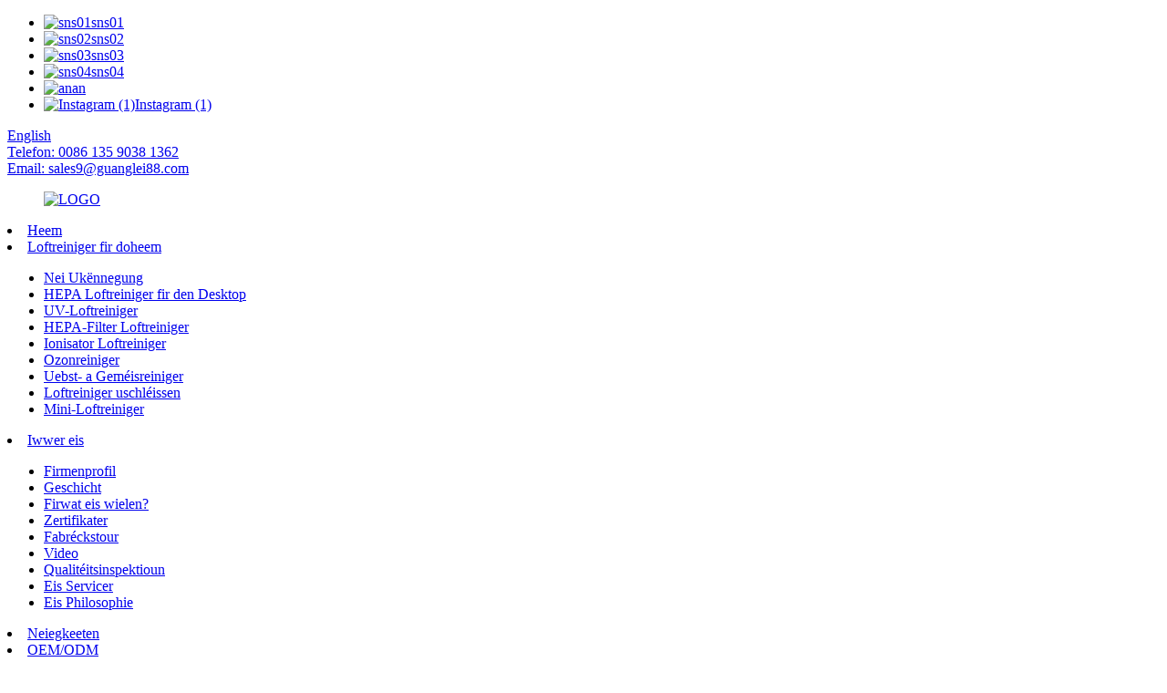

--- FILE ---
content_type: text/html
request_url: https://www.glpurifier88.com/lb/about-us/our-philosophy/
body_size: 11424
content:
<!DOCTYPE html> <html dir="ltr" lang="lb"> <head> <!-- Global site tag (gtag.js) - Google Analytics --> <script async src="https://www.googletagmanager.com/gtag/js?id=UA-130687250-9"></script> <script>
  window.dataLayer = window.dataLayer || [];
  function gtag(){dataLayer.push(arguments);}
  gtag('js', new Date());

  gtag('config', 'UA-130687250-9');
gtag('config', 'AW-667268459');
</script> <!-- Event snippet for 提交潜在客户表单 conversion page --> <script>
  gtag('event', 'conversion', {'send_to': 'AW-667268459/m0MECKWS0cwBEOvqlr4C'});
</script>  <!-- Global site tag (gtag.js) - Google Analytics --> <script async src="https://www.googletagmanager.com/gtag/js?id=G-0VKP4HZ35N"></script> <script>
  window.dataLayer = window.dataLayer || [];
  function gtag(){dataLayer.push(arguments);}
  gtag('js', new Date());

  gtag('config', 'G-0VKP4HZ35N');
</script> <title>Eis Philosophie - Guanglei Environmental Protection Technology Co., Ltd.</title> <meta http-equiv="Content-Type" content="text/html; charset=UTF-8" /> <meta name="viewport" content="width=device-width,initial-scale=1,minimum-scale=1,maximum-scale=1,user-scalable=no"> <link rel="apple-touch-icon-precomposed" href=""> <meta name="format-detection" content="telephone=no"> <meta name="apple-mobile-web-app-capable" content="yes"> <meta name="apple-mobile-web-app-status-bar-style" content="black"> <meta property="og:url" content="https://glpurifier88.com:443/about-us/our-philosophy/"/> <meta property="og:title" content="Our Philosophy"/> <meta property="og:description" content=" 		 Our Philosophy 	 We are willing to work hard and efficiently every day to manufacture the best products, making Guanglei the best brand of air purifier suppliers in China. 				  		● Employees 	 We firmly believe that employees are our most important asset. ● We believe that the family happine..."/> <meta property="og:type" content="product"/> <meta property="og:site_name" content="https://www.glpurifier88.com/"/> <link rel="stylesheet" type="text/css" href="https://fonts.googleapis.com/css?family=Roboto:100,300,400,500,700,900"> <link rel="stylesheet" type="text/css" href="https://cdn.goodao.net/glpurifier88/style/global/animate.min.css" /> <link href="https://cdn.goodao.net/glpurifier88/style/global/style.css?v=1749493516" rel="stylesheet"> <link href="https://cdn.goodao.net/glpurifier88/style/public/public.css" rel="stylesheet">  <link rel="shortcut icon" href="https://cdnus.globalso.com/glpurifier88/e7e1f7052.png" /> <meta name="author" content="pat"/> <meta name="description" itemprop="description" content="Eis Philosophie Mir si bereet all Dag haart an effizient ze schaffen fir déi bescht Produkter ze produzéieren, wat Guanglei zur beschter Mark vu Loftreiniger mécht" />  <link href="//cdn.globalso.com/hide_search.css" rel="stylesheet"/><link href="//www.glpurifier88.com/style/lb.html.css" rel="stylesheet"/><link rel="alternate" hreflang="lb" href="https://www.glpurifier88.com/lb/" /><link rel="canonical" hreflang="lb" href="https://www.glpurifier88.com/lb/" /></head> <body> <div class="container">     	         <!-- head-wrapper start -->         <header class="index_web_head web_head">     <section class="top_bar">       <div class="layout">           <ul class="head_sns">                            <li><a target="_blank" href="https://www.facebook.com/Shenzhen-Guanglei-Electronic-CoLtd-107664078726068"><span class="sns_ico"><img src="https://cdnus.globalso.com/glpurifier88/412f3928.png" alt="sns01"></span><span class="sns_name">sns01</span></a></li>                             <li><a target="_blank" href="https://twitter.com/GuangleiCo"><span class="sns_ico"><img src="https://cdnus.globalso.com/glpurifier88/7189078c.png" alt="sns02"></span><span class="sns_name">sns02</span></a></li>                             <li><a target="_blank" href="https://ar.pinterest.com/ShenzhenGuanglei/"><span class="sns_ico"><img src="https://cdnus.globalso.com/glpurifier88/a3f91cf3.png" alt="sns03"></span><span class="sns_name">sns03</span></a></li>                             <li><a target="_blank" href="https://www.youtube.com/channel/UChpE4RGzgKJS6lrpAkk7agA"><span class="sns_ico"><img src="https://cdnus.globalso.com/glpurifier88/400f8e40.png" alt="sns04"></span><span class="sns_name">sns04</span></a></li>                             <li><a target="_blank" href="https://www.instagram.com/guanglei1995/"><span class="sns_ico"><img src="https://cdnus.globalso.com/glpurifier88/in.png" alt="an"></span><span class="sns_name">an</span></a></li>                             <li><a target="_blank" href="https://www.instagram.com/shenzhenguanglei/"><span class="sns_ico"><img src="https://cdnus.globalso.com/glpurifier88/instagram-1.png" alt="Instagram (1)"></span><span class="sns_name">Instagram (1)</span></a></li>                           </ul>                      <div class="change-language ensemble">   <div class="change-language-info">     <div class="change-language-title medium-title">        <div class="language-flag language-flag-en"><a href="https://www.glpurifier88.com/"><b class="country-flag"></b><span>English</span> </a></div>        <b class="language-icon"></b>      </div> 	<div class="change-language-cont sub-content">         <div class="empty"></div>     </div>   </div> </div> <!--theme-->                     <div class="head_phone"><a href="tel:0086 135 9038 1362">Telefon: 0086 135 9038 1362</a></div>          <div class="head_phone"><a href="mailto:sales9@guanglei88.com">Email: sales9@guanglei88.com</a></div>                </div>     </section>       <div class="nav_wrap">       	<figure class="logo"><a href="/lb/"><img src="https://cdnus.globalso.com/glpurifier88/LOGO.png" alt="LOGO"></a></figure>         <div class="head_right">         <nav class="head_nav">         <li class="menu-item menu-item-type-custom menu-item-object-custom menu-item-293"><a href="/lb/">Heem</a></li> <li class="menu-item menu-item-type-taxonomy menu-item-object-category menu-item-147108"><a href="/lb/home-air-purifier-products/">Loftreiniger fir doheem</a> <ul class="sub-menu"> 	<li class="menu-item menu-item-type-taxonomy menu-item-object-category menu-item-146555"><a href="/lb/new-arrival/">Nei Ukënnegung</a></li> 	<li class="menu-item menu-item-type-taxonomy menu-item-object-category menu-item-146554"><a href="/lb/desktop-hepa-air-purifier-products/">HEPA Loftreiniger fir den Desktop</a></li> 	<li class="menu-item menu-item-type-taxonomy menu-item-object-category menu-item-146553"><a href="/lb/uv-air-purifier-products/">UV-Loftreiniger</a></li> 	<li class="menu-item menu-item-type-taxonomy menu-item-object-category menu-item-146552"><a href="/lb/hepa-filter-air-purifier-products/">HEPA-Filter Loftreiniger</a></li> 	<li class="menu-item menu-item-type-taxonomy menu-item-object-category menu-item-146551"><a href="/lb/ionizer-air-purifier-products/">Ionisator Loftreiniger</a></li> 	<li class="menu-item menu-item-type-taxonomy menu-item-object-category menu-item-146548"><a href="/lb/ozone-purifier-products/">Ozonreiniger</a></li> 	<li class="menu-item menu-item-type-taxonomy menu-item-object-category menu-item-146547"><a href="/lb/fruit-and-vegetable-purifier-products/">Uebst- a Geméisreiniger</a></li> 	<li class="menu-item menu-item-type-taxonomy menu-item-object-category menu-item-146549"><a href="/lb/plug-in-air-purifier/">Loftreiniger uschléissen</a></li> 	<li class="menu-item menu-item-type-taxonomy menu-item-object-category menu-item-146546"><a href="/lb/mini-air-purifier-products/">Mini-Loftreiniger</a></li> </ul> </li> <li class="menu-item menu-item-type-custom menu-item-object-custom current-menu-ancestor current-menu-parent menu-item-43646"><a href="/lb/about-us/company-profile/">Iwwer eis</a> <ul class="sub-menu"> 	<li class="menu-item menu-item-type-post_type menu-item-object-page menu-item-43496"><a href="/lb/about-us/company-profile/">Firmenprofil</a></li> 	<li class="menu-item menu-item-type-post_type menu-item-object-page menu-item-43526"><a href="/lb/about-us/history/">Geschicht</a></li> 	<li class="menu-item menu-item-type-post_type menu-item-object-page menu-item-43528"><a href="/lb/about-us/advantages/">Firwat eis wielen?</a></li> 	<li class="menu-item menu-item-type-post_type menu-item-object-page menu-item-1303"><a href="/lb/about-us/certificates/">Zertifikater</a></li> 	<li class="menu-item menu-item-type-post_type menu-item-object-page menu-item-43643"><a href="/lb/about-us/photos/">Fabréckstour</a></li> 	<li class="menu-item menu-item-type-post_type menu-item-object-page menu-item-142049"><a href="/lb/video/">Video</a></li> 	<li class="menu-item menu-item-type-post_type menu-item-object-page menu-item-144757"><a href="/lb/quality-inspection/">Qualitéitsinspektioun</a></li> 	<li class="menu-item menu-item-type-post_type menu-item-object-page menu-item-146715"><a href="/lb/about-us/customer-service/">Eis Servicer</a></li> 	<li class="menu-item menu-item-type-post_type menu-item-object-page nav-current page_item page-item-146717 current_page_item menu-item-146718 current-menu-item current_page_item"><a href="/lb/about-us/our-philosophy/">Eis Philosophie</a></li> </ul> </li> <li class="menu-item menu-item-type-custom menu-item-object-custom menu-item-362"><a href="/lb/news/">Neiegkeeten</a></li> <li class="menu-item menu-item-type-custom menu-item-object-custom menu-item-43656"><a href="/lb/oemodm-services/">OEM/ODM</a> <ul class="sub-menu"> 	<li class="menu-item menu-item-type-post_type menu-item-object-page menu-item-43563"><a href="/lb/oemodm-services/">OEM/ODM Servicer</a></li> </ul> </li> <li class="menu-item menu-item-type-post_type menu-item-object-page menu-item-43569"><a href="/lb/faqs/">FAQ</a></li> <li class="menu-item menu-item-type-post_type menu-item-object-page menu-item-146735"><a href="/lb/join-us/">Maacht mat</a></li> <li class="menu-item menu-item-type-post_type menu-item-object-page menu-item-353"><a href="/lb/contact-us/">Kontaktéiert eis</a></li>         </nav>                   </div>         <div class="head_search_right">             <b id="btn-search" class="btn--search"></b>                   <a href="/lb/about-us/" target="_blank" alt="Shenzhen Guanglei Electronic Co., Ltd." rel="nofollow"/> <img style="width:130px;" src="https://cdn.goodao.net/glpurifier88/newsjka.png" border="0" hidefocus="true"/></a>         </div>         <div class="line_height"></div>                </div>              </header>         <!--// head-wrapper end -->    	 <div class="slider_banner">       <div class="swiper-wrapper">         <div class="swiper-slide"> <img src="https://cdnus.globalso.com/glpurifier88/BANNER.jpg" alt="BANNER"></div>               </div>     </div>	          <nav class="path_bar">           <ul class="path_nav">              <li> <a itemprop="breadcrumb" href="/lb/">Heem</a></li><li> <a itemprop="breadcrumb" href="/lb/about-us/">Iwwer eis</a> </li><li> <a href="#">Eis Philosophie</a></li>           </ul>        </nav> <section class="index-layout"> 	      <section class="layout">        <div class="main-tit-bar">          <h1 class="title">Eis Philosophie</h1>       </div>         <article class="entry blog-article"> <div class="fl-builder-content fl-builder-content-146717 fl-builder-content-primary fl-builder-global-templates-locked" data-post-id="146717"><div class="fl-row fl-row-full-width fl-row-bg-none fl-node-632e9f3ee3ed0" data-node="632e9f3ee3ed0"> 	<div class="fl-row-content-wrap"> 				<div class="fl-row-content fl-row-full-width fl-node-content"> 		 <div class="fl-col-group fl-node-632e9f3ee4ab0" data-node="632e9f3ee4ab0"> 			<div class="fl-col fl-node-632e9f3ee4c51" data-node="632e9f3ee4c51" style="width: 100%;"> 	<div class="fl-col-content fl-node-content"> 	<div class="fl-module fl-module-separator fl-node-632e9f7cf1317" data-node="632e9f7cf1317" data-animation-delay="0.0"> 	<div class="fl-module-content fl-node-content"> 		<div class="fl-separator"></div>	</div> </div><div class="fl-module fl-module-heading fl-node-632e9f3ee3d8d" data-node="632e9f3ee3d8d" data-animation-delay="0.0"> 	<div class="fl-module-content fl-node-content"> 		<h3 class="fl-heading"> 		<span class="fl-heading-text">Eis Philosophie</span> 	</h3>	</div> </div><div class="fl-module fl-module-rich-text fl-node-632e9f749bb02" data-node="632e9f749bb02" data-animation-delay="0.0"> 	<div class="fl-module-content fl-node-content"> 		<div class="fl-rich-text"> 	<p style="text-align: center;">Mir si bereet all Dag haart an effizient ze schaffen fir déi bescht Produkter ze produzéieren, wat Guanglei zur beschter Mark vu Loftreiniger-Liwweranten a China mécht.</p> </div>	</div> </div>	</div> </div>	</div> 		</div> 	</div> </div><div class="fl-row fl-row-full-width fl-row-bg-none fl-node-632ea063c7a1c" data-node="632ea063c7a1c"> 	<div class="fl-row-content-wrap"> 				<div class="fl-row-content fl-row-full-width fl-node-content"> 		 <div class="fl-col-group fl-node-632ea063c9239" data-node="632ea063c9239"> 			<div class="fl-col fl-node-632ea063c93fb fl-col-small" data-node="632ea063c93fb" style="width: 50%;"> 	<div class="fl-col-content fl-node-content"> 	<div class="fl-module fl-module-photo fl-node-632e9fdd4c50a" data-node="632e9fdd4c50a" data-animation-delay="0.0"> 	<div class="fl-module-content fl-node-content"> 		<div class="fl-photo fl-photo-align-center" itemscope itemtype="http://schema.org/ImageObject"> 	<div class="fl-photo-content fl-photo-img-jpg"> 				<img class="fl-photo-img wp-image-146722 size-full" src="https://www.glpurifier88.com/uploads/Employees.jpg" alt="Mataarbechter" itemprop="image"  /> 		     			</div> 	</div>	</div> </div>	</div> </div>			<div class="fl-col fl-node-632ea063c9443 fl-col-small" data-node="632ea063c9443" style="width: 50%;"> 	<div class="fl-col-content fl-node-content"> 	<div class="fl-module fl-module-heading fl-node-632e9ff4d99a2" data-node="632e9ff4d99a2" data-animation-delay="0.0"> 	<div class="fl-module-content fl-node-content"> 		<h3 class="fl-heading"> 		<span class="fl-heading-text">● Mataarbechter</span> 	</h3>	</div> </div><div class="fl-module fl-module-separator fl-node-632ea017c3f6d" data-node="632ea017c3f6d" data-animation-delay="0.0"> 	<div class="fl-module-content fl-node-content"> 		<div class="fl-separator"></div>	</div> </div><div class="fl-module fl-module-rich-text fl-node-632ea0298346b" data-node="632ea0298346b" data-animation-delay="0.0"> 	<div class="fl-module-content fl-node-content"> 		<div class="fl-rich-text"> 	<p>Mir gleewen fest drun, datt d'Mataarbechter eist wichtegst Kapital sinn.<br />● Mir gleewen, datt d'Familljegléck vun de Mataarbechter d'Aarbechtseffizienz effektiv verbessert.<br />● Mir gleewen, datt d'Mataarbechter positivt Feedback iwwer fair Beförderungs- a Bezuelungsmechanismen kréien.<br />● Mir gleewen, datt Guanglei direkt mat der Aarbechtsleistung zesummenhänke soll, an all Methode solle souwäit wéi méiglech agesat ginn, wéi Ureizer, Gewënndeelung, etc.<br />● Mir erwaarden, datt d'Mataarbechter éierlech schaffen a Belounungen dofir kréien.<br />● Mir hoffen, datt all Mataarbechter vu Guanglei d'Iddi vun enger laangfristeger Beschäftegung an der Firma hunn.</p> </div>	</div> </div>	</div> </div>	</div> 		</div> 	</div> </div><div class="fl-row fl-row-full-width fl-row-bg-none fl-node-632ea0799b1f1" data-node="632ea0799b1f1"> 	<div class="fl-row-content-wrap"> 				<div class="fl-row-content fl-row-full-width fl-node-content"> 		 <div class="fl-col-group fl-node-632ea0799b5b2" data-node="632ea0799b5b2"> 			<div class="fl-col fl-node-632ea0799b5f4 fl-col-small" data-node="632ea0799b5f4" style="width: 50%;"> 	<div class="fl-col-content fl-node-content"> 	<div class="fl-module fl-module-heading fl-node-632ea0799b6ae" data-node="632ea0799b6ae" data-animation-delay="0.0"> 	<div class="fl-module-content fl-node-content"> 		<h3 class="fl-heading"> 		<span class="fl-heading-text">● Clienten</span> 	</h3>	</div> </div><div class="fl-module fl-module-separator fl-node-632ea0799b6ec" data-node="632ea0799b6ec" data-animation-delay="0.0"> 	<div class="fl-module-content fl-node-content"> 		<div class="fl-separator"></div>	</div> </div><div class="fl-module fl-module-rich-text fl-node-632ea0799b712" data-node="632ea0799b712" data-animation-delay="0.0"> 	<div class="fl-module-content fl-node-content"> 		<div class="fl-rich-text"> 	<p>● D'Ufuerderunge vun de Clienten un eis Produkter a Servicer sinn eis éischt Ufro.<br />● Mir wäerten eis zu 100% beméien, fir d'Qualitéit an de Service vun eise Clienten zefridden ze stellen.<br />● Soubal mir eise Clienten e Versprieche gemaach hunn, wäerte mir all Effort maachen, fir dës Verpflichtung ze erfëllen.</p> </div>	</div> </div>	</div> </div>			<div class="fl-col fl-node-632ea0799b671 fl-col-small" data-node="632ea0799b671" style="width: 50%;"> 	<div class="fl-col-content fl-node-content"> 	<div class="fl-module fl-module-photo fl-node-632ea0799b632" data-node="632ea0799b632" data-animation-delay="0.0"> 	<div class="fl-module-content fl-node-content"> 		<div class="fl-photo fl-photo-align-center" itemscope itemtype="http://schema.org/ImageObject"> 	<div class="fl-photo-content fl-photo-img-jpg"> 				<img class="fl-photo-img wp-image-146721" src="https://www.glpurifier88.com/uploads/Customers.jpg" alt="Clienten" itemprop="image"  /> 		     			</div> 	</div>	</div> </div>	</div> </div>	</div> 		</div> 	</div> </div><div class="fl-row fl-row-full-width fl-row-bg-none fl-node-632ea13ae6adb" data-node="632ea13ae6adb"> 	<div class="fl-row-content-wrap"> 				<div class="fl-row-content fl-row-full-width fl-node-content"> 		 <div class="fl-col-group fl-node-632ea13ae6f0b" data-node="632ea13ae6f0b"> 			<div class="fl-col fl-node-632ea13ae6f50 fl-col-small" data-node="632ea13ae6f50" style="width: 50%;"> 	<div class="fl-col-content fl-node-content"> 	<div class="fl-module fl-module-photo fl-node-632ea13ae6f8f" data-node="632ea13ae6f8f" data-animation-delay="0.0"> 	<div class="fl-module-content fl-node-content"> 		<div class="fl-photo fl-photo-align-center" itemscope itemtype="http://schema.org/ImageObject"> 	<div class="fl-photo-content fl-photo-img-jpg"> 				<img class="fl-photo-img wp-image-146727" src="https://www.glpurifier88.com/uploads/Suppliers.jpg" alt="Fournisseuren" itemprop="image"  /> 		     			</div> 	</div>	</div> </div>	</div> </div>			<div class="fl-col fl-node-632ea13ae6fce fl-col-small" data-node="632ea13ae6fce" style="width: 50%;"> 	<div class="fl-col-content fl-node-content"> 	<div class="fl-module fl-module-heading fl-node-632ea13ae700d" data-node="632ea13ae700d" data-animation-delay="0.0"> 	<div class="fl-module-content fl-node-content"> 		<h3 class="fl-heading"> 		<span class="fl-heading-text">● Fournisseuren</span> 	</h3>	</div> </div><div class="fl-module fl-module-separator fl-node-632ea13ae704c" data-node="632ea13ae704c" data-animation-delay="0.0"> 	<div class="fl-module-content fl-node-content"> 		<div class="fl-separator"></div>	</div> </div><div class="fl-module fl-module-rich-text fl-node-632ea13ae708b" data-node="632ea13ae708b" data-animation-delay="0.0"> 	<div class="fl-module-content fl-node-content"> 		<div class="fl-rich-text"> 	<p>● Mir kënnen kee Gewënn maachen, wann eis keen déi gutt Materialien liwwert, déi mir brauchen.<br />● Mir fuerderen d'Liwweranten op, um Maart kompetitiv ze sinn a punkto Qualitéit, Präisser, Liwwerung a Beschaffungsvolumen.<br />● Mir hunn zënter méi wéi 3 Joer eng kooperativ Relatioun mat alle Fournisseuren oprechterhalen.</p> </div>	</div> </div>	</div> </div>	</div> 		</div> 	</div> </div><div class="fl-row fl-row-full-width fl-row-bg-none fl-node-632ea1c8acf58" data-node="632ea1c8acf58"> 	<div class="fl-row-content-wrap"> 				<div class="fl-row-content fl-row-full-width fl-node-content"> 		 <div class="fl-col-group fl-node-632ea1c8ad3e5" data-node="632ea1c8ad3e5"> 			<div class="fl-col fl-node-632ea1c8ad427 fl-col-small" data-node="632ea1c8ad427" style="width: 50%;"> 	<div class="fl-col-content fl-node-content"> 	<div class="fl-module fl-module-heading fl-node-632ea1c8ad43a" data-node="632ea1c8ad43a" data-animation-delay="0.0"> 	<div class="fl-module-content fl-node-content"> 		<h3 class="fl-heading"> 		<span class="fl-heading-text">● Aktionären</span> 	</h3>	</div> </div><div class="fl-module fl-module-separator fl-node-632ea1c8ad478" data-node="632ea1c8ad478" data-animation-delay="0.0"> 	<div class="fl-module-content fl-node-content"> 		<div class="fl-separator"></div>	</div> </div><div class="fl-module fl-module-rich-text fl-node-632ea1c8ad4b6" data-node="632ea1c8ad4b6" data-animation-delay="0.0"> 	<div class="fl-module-content fl-node-content"> 		<div class="fl-rich-text"> 	<p>● Mir hoffen, datt eis Aktionäre beträchtlech Akommes generéiere kënnen an de Wäert vun hirer Investitioun erhéijen.<br />● Mir gleewen, datt eis Aktionäre stolz op eise soziale Wäert kënne sinn.</p> </div>	</div> </div>	</div> </div>			<div class="fl-col fl-node-632ea1c8ad4f3 fl-col-small" data-node="632ea1c8ad4f3" style="width: 50%;"> 	<div class="fl-col-content fl-node-content"> 	<div class="fl-module fl-module-photo fl-node-632ea1c8ad531" data-node="632ea1c8ad531" data-animation-delay="0.0"> 	<div class="fl-module-content fl-node-content"> 		<div class="fl-photo fl-photo-align-center" itemscope itemtype="http://schema.org/ImageObject"> 	<div class="fl-photo-content fl-photo-img-jpg"> 				<img class="fl-photo-img wp-image-146726" src="https://www.glpurifier88.com/uploads/Shareholders.jpg" alt="Aktionären" itemprop="image"  /> 		     			</div> 	</div>	</div> </div>	</div> </div>	</div> 		</div> 	</div> </div><div class="fl-row fl-row-full-width fl-row-bg-none fl-node-632ea1c1d2f5c" data-node="632ea1c1d2f5c"> 	<div class="fl-row-content-wrap"> 				<div class="fl-row-content fl-row-full-width fl-node-content"> 		 <div class="fl-col-group fl-node-632ea1c1d33c5" data-node="632ea1c1d33c5"> 			<div class="fl-col fl-node-632ea1c1d340a fl-col-small" data-node="632ea1c1d340a" style="width: 50%;"> 	<div class="fl-col-content fl-node-content"> 	<div class="fl-module fl-module-photo fl-node-632ea1c1d344c" data-node="632ea1c1d344c" data-animation-delay="0.0"> 	<div class="fl-module-content fl-node-content"> 		<div class="fl-photo fl-photo-align-center" itemscope itemtype="http://schema.org/ImageObject"> 	<div class="fl-photo-content fl-photo-img-jpg"> 				<img class="fl-photo-img wp-image-146723" src="https://www.glpurifier88.com/uploads/Organization.jpg" alt="Organisatioun" itemprop="image"  /> 		     			</div> 	</div>	</div> </div>	</div> </div>			<div class="fl-col fl-node-632ea1c1d3490 fl-col-small" data-node="632ea1c1d3490" style="width: 50%;"> 	<div class="fl-col-content fl-node-content"> 	<div class="fl-module fl-module-heading fl-node-632ea1c1d34d0" data-node="632ea1c1d34d0" data-animation-delay="0.0"> 	<div class="fl-module-content fl-node-content"> 		<h3 class="fl-heading"> 		<span class="fl-heading-text">● Organisatioun</span> 	</h3>	</div> </div><div class="fl-module fl-module-separator fl-node-632ea1c1d350f" data-node="632ea1c1d350f" data-animation-delay="0.0"> 	<div class="fl-module-content fl-node-content"> 		<div class="fl-separator"></div>	</div> </div><div class="fl-module fl-module-rich-text fl-node-632ea1c1d354d" data-node="632ea1c1d354d" data-animation-delay="0.0"> 	<div class="fl-module-content fl-node-content"> 		<div class="fl-rich-text"> 	<p>● Mir gleewen, datt all Mataarbechter, deen d'Geschäft zoustänneg ass, fir d'Leeschtung an enger Departementsstruktur verantwortlech ass.<br />● All Mataarbechter kréien gewësse Befugnisser, fir hir Verantwortung am Kader vun eise Firmenziler an Objektiver ze erfëllen.<br />● Mir wäerten keng redundant Firmenprozedure schafen. A verschiddene Fäll léise mir de Problem effektiv mat manner Prozeduren.</p> </div>	</div> </div>	</div> </div>	</div> 		</div> 	</div> </div><div class="fl-row fl-row-full-width fl-row-bg-none fl-node-632ea1d18e4ac" data-node="632ea1d18e4ac"> 	<div class="fl-row-content-wrap"> 				<div class="fl-row-content fl-row-full-width fl-node-content"> 		 <div class="fl-col-group fl-node-632ea1d18ea97" data-node="632ea1d18ea97"> 			<div class="fl-col fl-node-632ea1d18eae6 fl-col-small" data-node="632ea1d18eae6" style="width: 50%;"> 	<div class="fl-col-content fl-node-content"> 	<div class="fl-module fl-module-heading fl-node-632ea1d18eb25" data-node="632ea1d18eb25" data-animation-delay="0.0"> 	<div class="fl-module-content fl-node-content"> 		<h3 class="fl-heading"> 		<span class="fl-heading-text">● Kommunikatioun</span> 	</h3>	</div> </div><div class="fl-module fl-module-separator fl-node-632ea1d18eb64" data-node="632ea1d18eb64" data-animation-delay="0.0"> 	<div class="fl-module-content fl-node-content"> 		<div class="fl-separator"></div>	</div> </div><div class="fl-module fl-module-rich-text fl-node-632ea1d18eba2" data-node="632ea1d18eba2" data-animation-delay="0.0"> 	<div class="fl-module-content fl-node-content"> 		<div class="fl-rich-text"> 	<p>● Mir halen enk Kommunikatioun mat eise Clienten, Mataarbechter, Aktionären a Fournisseuren iwwer all méiglech Kanäl.</p> <p>D'Zil vu Guanglei ass et, de Leit weltwäit ze hëllefen, e méi gesond a méi glécklecht Liewen ze féieren. Wärend der COVID-19-Period hu mir eis Produktiounskapazitéit erweidert, fir méi Sterilisatiounsmaschinnen a méi Länner ze liwweren, fir hinnen ze hëllefen. Am Moment exportéiere mir an iwwer 130 Länner, eng kumulativ Produktioun vun 11 Millioune Produkter a bedéngen iwwer 30 Millioune Stéit. Eis Betriber kruten dacks Auszeechnungen fir hir Efforte fir sozial Verantwortung vun Entreprisen. Guanglei gouf 2020 als "wäertvolle Fournisseur" unerkannt.</p> </div>	</div> </div>	</div> </div>			<div class="fl-col fl-node-632ea1d18ebdf fl-col-small" data-node="632ea1d18ebdf" style="width: 50%;"> 	<div class="fl-col-content fl-node-content"> 	<div class="fl-module fl-module-photo fl-node-632ea1d18ebfb" data-node="632ea1d18ebfb" data-animation-delay="0.0"> 	<div class="fl-module-content fl-node-content"> 		<div class="fl-photo fl-photo-align-center" itemscope itemtype="http://schema.org/ImageObject"> 	<div class="fl-photo-content fl-photo-img-jpg"> 				<img class="fl-photo-img wp-image-146720" src="https://www.glpurifier88.com/uploads/Communication.jpg" alt="Kommunikatioun" itemprop="image"  /> 		     			</div> 	</div>	</div> </div>	</div> </div>	</div> 		</div> 	</div> </div><div class="fl-row fl-row-full-width fl-row-bg-none fl-node-632ea1bb1cdec" data-node="632ea1bb1cdec"> 	<div class="fl-row-content-wrap"> 				<div class="fl-row-content fl-row-full-width fl-node-content"> 		 <div class="fl-col-group fl-node-632ea1bb1d209" data-node="632ea1bb1d209"> 			<div class="fl-col fl-node-632ea1bb1d24c fl-col-small" data-node="632ea1bb1d24c" style="width: 50%;"> 	<div class="fl-col-content fl-node-content"> 	<div class="fl-module fl-module-photo fl-node-632ea1bb1d28a" data-node="632ea1bb1d28a" data-animation-delay="0.0"> 	<div class="fl-module-content fl-node-content"> 		<div class="fl-photo fl-photo-align-center" itemscope itemtype="http://schema.org/ImageObject"> 	<div class="fl-photo-content fl-photo-img-jpg"> 				<img class="fl-photo-img wp-image-146724" src="https://www.glpurifier88.com/uploads/OUR-MISSION.jpg" alt="EIS MISSIOUN" itemprop="image"  /> 		     			</div> 	</div>	</div> </div>	</div> </div>			<div class="fl-col fl-node-632ea1bb1d2c8 fl-col-small" data-node="632ea1bb1d2c8" style="width: 50%;"> 	<div class="fl-col-content fl-node-content"> 	<div class="fl-module fl-module-heading fl-node-632ea1bb1d305" data-node="632ea1bb1d305" data-animation-delay="0.0"> 	<div class="fl-module-content fl-node-content"> 		<h3 class="fl-heading"> 		<span class="fl-heading-text">● EIS Missioun</span> 	</h3>	</div> </div><div class="fl-module fl-module-separator fl-node-632ea1bb1d343" data-node="632ea1bb1d343" data-animation-delay="0.0"> 	<div class="fl-module-content fl-node-content"> 		<div class="fl-separator"></div>	</div> </div><div class="fl-module fl-module-rich-text fl-node-632ea1bb1d380" data-node="632ea1bb1d380" data-animation-delay="0.0"> 	<div class="fl-module-content fl-node-content"> 		<div class="fl-rich-text"> 	<p>D'Missioun vu Guanglei ass et, propper Loft mat jidderengem op der ganzer Welt ze deelen. Eis Produkter ginn iwwer eist Netzwierk vu Clienten, Händler an Distributeuren op d'ganz Welt exportéiert.</p> <p>D'Missioun vu Guanglei ass et, Loftreinigungsprodukter an technologesch Innovatiounen anzesetzen, fir der Ëffentlechkeet ze hëllefen, e wierklech gesonde Liewensstil ze schafen.</p> </div>	</div> </div>	</div> </div>	</div> 		</div> 	</div> </div></div>  <div class="clear"></div>       </article>  		 <hr>          <div class="addthis_sharing_toolbox"></div><script type="text/javascript" src="//s7.addthis.com/js/300/addthis_widget.js#pubid=ra-542380e974172b9d" async="async"></script><div class="clear"></div>     </section> </section>     	    <!-- web_footer start --> <footer class="web_footer">     <div class="layout">     	<div class="foot_items">         	<div class="foot_item foot_contact">             	<h2 class="title">Kontaktéiert eis</h2>                 <ul>                 <li class="foot_add01">Shenzhen Guanglei Electronic Co., Ltd.<br>(Büro) 33/F, Gebai 11, Industriepark Tiananyungu, Bantian Strooss, Distrikt Longgang, Stad Shenzhen, Provënz Guangdong, China.</li>                <li class="foot_add02">Dongguan Guanglei Ëmweltschutztechnologie Co., Ltd.<br>(Fabrik)1st Building, No.15 Dalingbian Road, Shahu Tangxia, Dongguan City, Guangdong Province, China.</li>                <li class="foot_tel">0086 135 9038 1362</li>                <li class="foot_tel"><a href="https://api.whatsapp.com/send?phone=13590381362">0086 13590381362</a></li>                <li class="foot_skype">sales9@guanglei88.com</li>                <li class="foot_skype">0086 755 29968289</li>                <li class="foot_email"><a href="javascript:" class="add_email12">sales9@guanglei88.com</a><span class="foot_button"><img src="https://www.glpurifier88.com/style/global/img/ico01.png"></span></li>            	</ul>             </div>             <div class="foot_item foot_list foot_list01">             	<h2 class="title">Produkter</h2>                 <ul>                 <li class="menu-item menu-item-type-taxonomy menu-item-object-category menu-item-146556"><a href="/lb/new-arrival/">Nei Ukënnegung</a></li> <li class="menu-item menu-item-type-taxonomy menu-item-object-category menu-item-146557"><a href="/lb/desktop-hepa-air-purifier-products/">HEPA Loftreiniger fir den Desktop</a></li> <li class="menu-item menu-item-type-taxonomy menu-item-object-category menu-item-146558"><a href="/lb/uv-air-purifier-products/">UV-Loftreiniger</a></li> <li class="menu-item menu-item-type-taxonomy menu-item-object-category menu-item-146559"><a href="/lb/hepa-filter-air-purifier-products/">HEPA-Filter Loftreiniger</a></li> <li class="menu-item menu-item-type-taxonomy menu-item-object-category menu-item-146560"><a href="/lb/ionizer-air-purifier-products/">Ionisator Loftreiniger</a></li> <li class="menu-item menu-item-type-taxonomy menu-item-object-category menu-item-146561"><a href="/lb/home-air-purifier-products/">Loftreiniger fir doheem</a></li> <li class="menu-item menu-item-type-taxonomy menu-item-object-category menu-item-146562"><a href="/lb/ozone-purifier-products/">Ozonreiniger</a></li> <li class="menu-item menu-item-type-taxonomy menu-item-object-category menu-item-146563"><a href="/lb/fruit-and-vegetable-purifier-products/">Uebst- a Geméisreiniger</a></li> <li class="menu-item menu-item-type-taxonomy menu-item-object-category menu-item-146564"><a href="/lb/plug-in-air-purifier/">Loftreiniger uschléissen</a></li> <li class="menu-item menu-item-type-taxonomy menu-item-object-category menu-item-146565"><a href="/lb/mini-air-purifier-products/">Mini-Loftreiniger</a></li>             	</ul>             </div>             <div class="foot_item foot_list foot_list02">             	<h2 class="title">Iwwer eis</h2>                 <ul>                 <li class="menu-item menu-item-type-post_type menu-item-object-page menu-item-144836"><a href="/lb/about-us/company-profile/">Firmenprofil</a></li> <li class="menu-item menu-item-type-post_type menu-item-object-page menu-item-144837"><a href="/lb/about-us/history/">Geschicht</a></li> <li class="menu-item menu-item-type-post_type menu-item-object-page menu-item-144834"><a href="/lb/about-us/advantages/">Firwat eis wielen?</a></li> <li class="menu-item menu-item-type-post_type menu-item-object-page menu-item-144835"><a href="/lb/about-us/certificates/">Zertifikater</a></li> <li class="menu-item menu-item-type-post_type menu-item-object-page menu-item-144841"><a href="/lb/about-us/photos/">Fabréckstour</a></li> <li class="menu-item menu-item-type-post_type menu-item-object-page menu-item-144843"><a href="/lb/video/">Video</a></li> <li class="menu-item menu-item-type-post_type menu-item-object-page menu-item-144842"><a href="/lb/quality-inspection/">Qualitéitsinspektioun</a></li>             	</ul>                             </div>             <div class="foot_item foot_list foot_list03">             	                 <h2 class="title">Follegt eis</h2>                 <ul class="foot_sns">                                     <li><a href="https://www.facebook.com/Shenzhen-Guanglei-Electronic-CoLtd-107664078726068"><img src="https://cdnus.globalso.com/glpurifier88/412f3928.png" alt=""/></a></li>                                         <li><a href="https://twitter.com/GuangleiCo"><img src="https://cdnus.globalso.com/glpurifier88/7189078c.png" alt=""/></a></li>                                         <li><a href="https://ar.pinterest.com/ShenzhenGuanglei/"><img src="https://cdnus.globalso.com/glpurifier88/a3f91cf3.png" alt=""/></a></li>                                         <li><a href="https://www.youtube.com/channel/UChpE4RGzgKJS6lrpAkk7agA"><img src="https://cdnus.globalso.com/glpurifier88/400f8e40.png" alt=""/></a></li>                                         <li><a href="https://www.instagram.com/guanglei1995/"><img src="https://cdnus.globalso.com/glpurifier88/in.png" alt=""/></a></li>                                         <li><a href="https://www.instagram.com/shenzhenguanglei/"><img src="https://cdnus.globalso.com/glpurifier88/instagram-1.png" alt=""/></a></li>                                 	</ul> <br/><a href='/lb/best-home-air-purifier-uk/' title='Best Home Air Purifier Uk'>Beschte Loftreiniger fir doheem am Vereenegte Kinnekräich</a>,  <a href='/lb/air-cleaner-home-air-purifier/' title='Air Cleaner Home Air Purifier'>Loftreiniger Loftreiniger fir doheem</a>,  <a href='/lb/uv-home-air-purifier/' title='Uv Home Air Purifier'>UV Loftreiniger fir doheem</a>,  <a href='/lb/naturally-neutralizes-home-air-purifier/' title='Naturally Neutralizes Home Air Purifier'>Neutraliséiert natierlech den Heemloftreiniger</a>,  <a href='/lb/ozone-air-purifier-home-depot/' title='Ozone Air Purifier Home Depot'>Ozon Loftreiniger Home Depot</a>,  <a href='/lb/ozone-generator-for-water/' title='Ozone Generator For Water'>Ozongenerator fir Waasser</a>, <a href="/lb/products/">All Produkter</a>             </div>         </div>     </div>   </footer>   <ul class="right_nav">     <li>          <div class="iconBox oln_ser">               <img src='/uploads/tel.png'>             <h4>Telefon</h4>          </div>          <div class="hideBox">             <div class="hb">                <h5>Tel.</h5>                <div class="fonttalk">                     <p><a href="tel:0086 135 9038 1362">0086 135 9038 1362</a></p>                </div>                <div class="fonttalk">                                     </div>             </div>          </div>       </li>     <li>          <div class="iconBox oln_ser">               <img src='/uploads/email.png'>             <h4>E-Mail</h4>          </div>          <div class="hideBox">             <div class="hb">                <h5>E-Mail</h5>                <div class="fonttalk">                     <p><a href="mailto:sales9@guanglei88.com">sales9@guanglei88.com</a></p>                </div>                <div class="fonttalk">                                     </div>             </div>          </div>       </li>     <li>          <div class="iconBox">             <img src='/uploads/whatsapp.png'>             <h4>WhatsApp</h4>          </div>          <div class="hideBox">             <div class="hb">                <h5>WhatsApp</h5>                                     <img src="https://cdnus.globalso.com/glpurifier88/whatsapp-430X430.jpg" alt="WhatsApp 430X430">                              </div>          </div>       </li>           <li>          <div class="iconBox">             <img src='/uploads/whatsapp.png'>             <h4>Wechat</h4>          </div>          <div class="hideBox">             <div class="hb">                <h5>Wechat</h5>                                     <img src="https://cdnus.globalso.com/glpurifier88/Wechat-430-X430.jpg" alt="Wechat 430 X430">                             </div>          </div>       </li>     <!--<li>-->     <!--     <div class="iconBox">-->     <!--        <img src='/uploads/weixing.png'>-->     <!--        <h4>WeChat</h4>-->     <!--     </div>-->     <!--     <div class="hideBox">-->     <!--        <div class="hb">-->                <!--<h5>Judy</h5>-->     <!--            -->     <!--                <img src="https://cdnus.globalso.com/glpurifier88/Wechat-430-X430.jpg" alt="Wechat  430 X430">-->     <!--            -->     <!--        </div>-->      <!--     </div>-->     <!--  </li>-->  <!--------------TOP按钮------------------>     <li>          <div class="iconBox top">              <img src='/uploads/top.png'>             <h4>Uewen</h4>          </div>     </li>     </ul> </div>     	                        <aside class="scrollsidebar" id="scrollsidebar">    <section class="side_content">     <div class="side_list">     	<header class="hd"><img src="https://cdn.goodao.net/title_pic.png" alt=""/></header>         <div class="cont"> 		<li><a class="email" href="javascript:" onclick="showMsgPop();">E-Mail schécken</a></li> 	     </div> 		        <div class="t-code"><a href=""><img width="120px" src="https://cdnus.globalso.com/glpurifier88/Wechat-430-X430.jpg" alt=""></a><br/><center>Android</center></div>      <div class="t-code"><a href=""><img width="120px" src="https://cdnus.globalso.com/glpurifier88/whatsapp-430X430.jpg" alt=""></a><br/><center>iOS</center></div></div>        <div class="side_title"><a  class="close_btn"><span>x</span></a></div>     </div>   </section>   <div class="show_btn"></div> </aside>  <div class="web-search"> <b id="btn-search-close" class="btn--search-close"></b>   <div style=" width:100%">     <div class="head-search">     <form class="" action="https://www.glpurifier88.com/index.php" method="get"> 				<input class="search-ipt" name="s" id="s"/>         <input type="hidden" name="cat" value="490"/>         <input class="search-btn" type="submit" id="searchsubmit"/> 				<span class="search-attr">Dréckt Enter fir ze sichen oder ESC fir zouzemaachen</span> 			</form>     </div>   </div> </div>              <section class="inquiry-pop-bd">             <div class="inquiry-pop">                 <i class="ico-close-pop" onclick="hideMsgPop();"></i>  <script type="text/javascript" src="//www.globalso.site/form.js"></script>             </div>             </section>    </section> <script type="text/javascript" src="https://cdn.goodao.net/glpurifier88/style/global/js/jquery.min.js"></script> <!--<script type="text/javascript" src="https://cdn.goodao.net/glpurifier88/style/global/js/common.js"></script>--> <script type="text/javascript" src="https://www.glpurifier88.com/style/global/js/common.js?v=1749493516"></script> <!--[if lt IE 9]> <script src="https://cdn.goodao.net/glpurifier88/style/global/js/html5.js"></script> <![endif]--> <script type="text/javascript" src="//www.globalso.site/livechat.js"></script> <script src="//cdn.goodao.net/style/js/stats_init.js"></script>   <!--Start of Tawk.to Script--> <script type="text/javascript">
var Tawk_API=Tawk_API||{}, Tawk_LoadStart=new Date();
(function(){
var s1=document.createElement("script"),s0=document.getElementsByTagName("script")[0];
s1.async=true;
s1.src='https://embed.tawk.to/68468a53c4af4e190da0cf57/1it9ooli0';
s1.charset='UTF-8';
s1.setAttribute('crossorigin','*');
s0.parentNode.insertBefore(s1,s0);
})();
</script> <!--End of Tawk.to Script-->     <script type="text/javascript">

if(typeof jQuery == 'undefined' || typeof jQuery.fn.on == 'undefined') {
	document.write('<script src="https://www.glpurifier88.com/wp-content/plugins/bb-plugin/js/jquery.js"><\/script>');
	document.write('<script src="https://www.glpurifier88.com/wp-content/plugins/bb-plugin/js/jquery.migrate.min.js"><\/script>');
}

</script><ul class="prisna-wp-translate-seo" id="prisna-translator-seo"><li class="language-flag language-flag-en"><a href="https://www.glpurifier88.com/about-us/our-philosophy/" title="English"><b class="country-flag"></b><span>English</span></a></li><li class="language-flag language-flag-fr"><a href="https://www.glpurifier88.com/fr/about-us/our-philosophy/" title="French"><b class="country-flag"></b><span>French</span></a></li><li class="language-flag language-flag-de"><a href="https://www.glpurifier88.com/de/about-us/our-philosophy/" title="German"><b class="country-flag"></b><span>German</span></a></li><li class="language-flag language-flag-pt"><a href="https://www.glpurifier88.com/pt/about-us/our-philosophy/" title="Portuguese"><b class="country-flag"></b><span>Portuguese</span></a></li><li class="language-flag language-flag-es"><a href="https://www.glpurifier88.com/es/about-us/our-philosophy/" title="Spanish"><b class="country-flag"></b><span>Spanish</span></a></li><li class="language-flag language-flag-ru"><a href="https://www.glpurifier88.com/ru/about-us/our-philosophy/" title="Russian"><b class="country-flag"></b><span>Russian</span></a></li><li class="language-flag language-flag-ja"><a href="https://www.glpurifier88.com/ja/about-us/our-philosophy/" title="Japanese"><b class="country-flag"></b><span>Japanese</span></a></li><li class="language-flag language-flag-ko"><a href="https://www.glpurifier88.com/ko/about-us/our-philosophy/" title="Korean"><b class="country-flag"></b><span>Korean</span></a></li><li class="language-flag language-flag-ar"><a href="https://www.glpurifier88.com/ar/about-us/our-philosophy/" title="Arabic"><b class="country-flag"></b><span>Arabic</span></a></li><li class="language-flag language-flag-ga"><a href="https://www.glpurifier88.com/ga/about-us/our-philosophy/" title="Irish"><b class="country-flag"></b><span>Irish</span></a></li><li class="language-flag language-flag-el"><a href="https://www.glpurifier88.com/el/about-us/our-philosophy/" title="Greek"><b class="country-flag"></b><span>Greek</span></a></li><li class="language-flag language-flag-tr"><a href="https://www.glpurifier88.com/tr/about-us/our-philosophy/" title="Turkish"><b class="country-flag"></b><span>Turkish</span></a></li><li class="language-flag language-flag-it"><a href="https://www.glpurifier88.com/it/about-us/our-philosophy/" title="Italian"><b class="country-flag"></b><span>Italian</span></a></li><li class="language-flag language-flag-da"><a href="https://www.glpurifier88.com/da/about-us/our-philosophy/" title="Danish"><b class="country-flag"></b><span>Danish</span></a></li><li class="language-flag language-flag-ro"><a href="https://www.glpurifier88.com/ro/about-us/our-philosophy/" title="Romanian"><b class="country-flag"></b><span>Romanian</span></a></li><li class="language-flag language-flag-id"><a href="https://www.glpurifier88.com/id/about-us/our-philosophy/" title="Indonesian"><b class="country-flag"></b><span>Indonesian</span></a></li><li class="language-flag language-flag-cs"><a href="https://www.glpurifier88.com/cs/about-us/our-philosophy/" title="Czech"><b class="country-flag"></b><span>Czech</span></a></li><li class="language-flag language-flag-af"><a href="https://www.glpurifier88.com/af/about-us/our-philosophy/" title="Afrikaans"><b class="country-flag"></b><span>Afrikaans</span></a></li><li class="language-flag language-flag-sv"><a href="https://www.glpurifier88.com/sv/about-us/our-philosophy/" title="Swedish"><b class="country-flag"></b><span>Swedish</span></a></li><li class="language-flag language-flag-pl"><a href="https://www.glpurifier88.com/pl/about-us/our-philosophy/" title="Polish"><b class="country-flag"></b><span>Polish</span></a></li><li class="language-flag language-flag-eu"><a href="https://www.glpurifier88.com/eu/about-us/our-philosophy/" title="Basque"><b class="country-flag"></b><span>Basque</span></a></li><li class="language-flag language-flag-ca"><a href="https://www.glpurifier88.com/ca/about-us/our-philosophy/" title="Catalan"><b class="country-flag"></b><span>Catalan</span></a></li><li class="language-flag language-flag-eo"><a href="https://www.glpurifier88.com/eo/about-us/our-philosophy/" title="Esperanto"><b class="country-flag"></b><span>Esperanto</span></a></li><li class="language-flag language-flag-hi"><a href="https://www.glpurifier88.com/hi/about-us/our-philosophy/" title="Hindi"><b class="country-flag"></b><span>Hindi</span></a></li><li class="language-flag language-flag-lo"><a href="https://www.glpurifier88.com/lo/about-us/our-philosophy/" title="Lao"><b class="country-flag"></b><span>Lao</span></a></li><li class="language-flag language-flag-sq"><a href="https://www.glpurifier88.com/sq/about-us/our-philosophy/" title="Albanian"><b class="country-flag"></b><span>Albanian</span></a></li><li class="language-flag language-flag-am"><a href="https://www.glpurifier88.com/am/about-us/our-philosophy/" title="Amharic"><b class="country-flag"></b><span>Amharic</span></a></li><li class="language-flag language-flag-hy"><a href="https://www.glpurifier88.com/hy/about-us/our-philosophy/" title="Armenian"><b class="country-flag"></b><span>Armenian</span></a></li><li class="language-flag language-flag-az"><a href="https://www.glpurifier88.com/az/about-us/our-philosophy/" title="Azerbaijani"><b class="country-flag"></b><span>Azerbaijani</span></a></li><li class="language-flag language-flag-be"><a href="https://www.glpurifier88.com/be/about-us/our-philosophy/" title="Belarusian"><b class="country-flag"></b><span>Belarusian</span></a></li><li class="language-flag language-flag-bn"><a href="https://www.glpurifier88.com/bn/about-us/our-philosophy/" title="Bengali"><b class="country-flag"></b><span>Bengali</span></a></li><li class="language-flag language-flag-bs"><a href="https://www.glpurifier88.com/bs/about-us/our-philosophy/" title="Bosnian"><b class="country-flag"></b><span>Bosnian</span></a></li><li class="language-flag language-flag-bg"><a href="https://www.glpurifier88.com/bg/about-us/our-philosophy/" title="Bulgarian"><b class="country-flag"></b><span>Bulgarian</span></a></li><li class="language-flag language-flag-ceb"><a href="https://www.glpurifier88.com/ceb/about-us/our-philosophy/" title="Cebuano"><b class="country-flag"></b><span>Cebuano</span></a></li><li class="language-flag language-flag-ny"><a href="https://www.glpurifier88.com/ny/about-us/our-philosophy/" title="Chichewa"><b class="country-flag"></b><span>Chichewa</span></a></li><li class="language-flag language-flag-co"><a href="https://www.glpurifier88.com/co/about-us/our-philosophy/" title="Corsican"><b class="country-flag"></b><span>Corsican</span></a></li><li class="language-flag language-flag-hr"><a href="https://www.glpurifier88.com/hr/about-us/our-philosophy/" title="Croatian"><b class="country-flag"></b><span>Croatian</span></a></li><li class="language-flag language-flag-nl"><a href="https://www.glpurifier88.com/nl/about-us/our-philosophy/" title="Dutch"><b class="country-flag"></b><span>Dutch</span></a></li><li class="language-flag language-flag-et"><a href="https://www.glpurifier88.com/et/about-us/our-philosophy/" title="Estonian"><b class="country-flag"></b><span>Estonian</span></a></li><li class="language-flag language-flag-tl"><a href="https://www.glpurifier88.com/tl/about-us/our-philosophy/" title="Filipino"><b class="country-flag"></b><span>Filipino</span></a></li><li class="language-flag language-flag-fi"><a href="https://www.glpurifier88.com/fi/about-us/our-philosophy/" title="Finnish"><b class="country-flag"></b><span>Finnish</span></a></li><li class="language-flag language-flag-fy"><a href="https://www.glpurifier88.com/fy/about-us/our-philosophy/" title="Frisian"><b class="country-flag"></b><span>Frisian</span></a></li><li class="language-flag language-flag-gl"><a href="https://www.glpurifier88.com/gl/about-us/our-philosophy/" title="Galician"><b class="country-flag"></b><span>Galician</span></a></li><li class="language-flag language-flag-ka"><a href="https://www.glpurifier88.com/ka/about-us/our-philosophy/" title="Georgian"><b class="country-flag"></b><span>Georgian</span></a></li><li class="language-flag language-flag-gu"><a href="https://www.glpurifier88.com/gu/about-us/our-philosophy/" title="Gujarati"><b class="country-flag"></b><span>Gujarati</span></a></li><li class="language-flag language-flag-ht"><a href="https://www.glpurifier88.com/ht/about-us/our-philosophy/" title="Haitian"><b class="country-flag"></b><span>Haitian</span></a></li><li class="language-flag language-flag-ha"><a href="https://www.glpurifier88.com/ha/about-us/our-philosophy/" title="Hausa"><b class="country-flag"></b><span>Hausa</span></a></li><li class="language-flag language-flag-haw"><a href="https://www.glpurifier88.com/haw/about-us/our-philosophy/" title="Hawaiian"><b class="country-flag"></b><span>Hawaiian</span></a></li><li class="language-flag language-flag-iw"><a href="https://www.glpurifier88.com/iw/about-us/our-philosophy/" title="Hebrew"><b class="country-flag"></b><span>Hebrew</span></a></li><li class="language-flag language-flag-hmn"><a href="https://www.glpurifier88.com/hmn/about-us/our-philosophy/" title="Hmong"><b class="country-flag"></b><span>Hmong</span></a></li><li class="language-flag language-flag-hu"><a href="https://www.glpurifier88.com/hu/about-us/our-philosophy/" title="Hungarian"><b class="country-flag"></b><span>Hungarian</span></a></li><li class="language-flag language-flag-is"><a href="https://www.glpurifier88.com/is/about-us/our-philosophy/" title="Icelandic"><b class="country-flag"></b><span>Icelandic</span></a></li><li class="language-flag language-flag-ig"><a href="https://www.glpurifier88.com/ig/about-us/our-philosophy/" title="Igbo"><b class="country-flag"></b><span>Igbo</span></a></li><li class="language-flag language-flag-jw"><a href="https://www.glpurifier88.com/jw/about-us/our-philosophy/" title="Javanese"><b class="country-flag"></b><span>Javanese</span></a></li><li class="language-flag language-flag-kn"><a href="https://www.glpurifier88.com/kn/about-us/our-philosophy/" title="Kannada"><b class="country-flag"></b><span>Kannada</span></a></li><li class="language-flag language-flag-kk"><a href="https://www.glpurifier88.com/kk/about-us/our-philosophy/" title="Kazakh"><b class="country-flag"></b><span>Kazakh</span></a></li><li class="language-flag language-flag-km"><a href="https://www.glpurifier88.com/km/about-us/our-philosophy/" title="Khmer"><b class="country-flag"></b><span>Khmer</span></a></li><li class="language-flag language-flag-ku"><a href="https://www.glpurifier88.com/ku/about-us/our-philosophy/" title="Kurdish"><b class="country-flag"></b><span>Kurdish</span></a></li><li class="language-flag language-flag-ky"><a href="https://www.glpurifier88.com/ky/about-us/our-philosophy/" title="Kyrgyz"><b class="country-flag"></b><span>Kyrgyz</span></a></li><li class="language-flag language-flag-la"><a href="https://www.glpurifier88.com/la/about-us/our-philosophy/" title="Latin"><b class="country-flag"></b><span>Latin</span></a></li><li class="language-flag language-flag-lv"><a href="https://www.glpurifier88.com/lv/about-us/our-philosophy/" title="Latvian"><b class="country-flag"></b><span>Latvian</span></a></li><li class="language-flag language-flag-lt"><a href="https://www.glpurifier88.com/lt/about-us/our-philosophy/" title="Lithuanian"><b class="country-flag"></b><span>Lithuanian</span></a></li><li class="language-flag language-flag-lb"><a href="https://www.glpurifier88.com/lb/about-us/our-philosophy/" title="Luxembou.."><b class="country-flag"></b><span>Luxembou..</span></a></li><li class="language-flag language-flag-mk"><a href="https://www.glpurifier88.com/mk/about-us/our-philosophy/" title="Macedonian"><b class="country-flag"></b><span>Macedonian</span></a></li><li class="language-flag language-flag-mg"><a href="https://www.glpurifier88.com/mg/about-us/our-philosophy/" title="Malagasy"><b class="country-flag"></b><span>Malagasy</span></a></li><li class="language-flag language-flag-ms"><a href="https://www.glpurifier88.com/ms/about-us/our-philosophy/" title="Malay"><b class="country-flag"></b><span>Malay</span></a></li><li class="language-flag language-flag-ml"><a href="https://www.glpurifier88.com/ml/about-us/our-philosophy/" title="Malayalam"><b class="country-flag"></b><span>Malayalam</span></a></li><li class="language-flag language-flag-mt"><a href="https://www.glpurifier88.com/mt/about-us/our-philosophy/" title="Maltese"><b class="country-flag"></b><span>Maltese</span></a></li><li class="language-flag language-flag-mi"><a href="https://www.glpurifier88.com/mi/about-us/our-philosophy/" title="Maori"><b class="country-flag"></b><span>Maori</span></a></li><li class="language-flag language-flag-mr"><a href="https://www.glpurifier88.com/mr/about-us/our-philosophy/" title="Marathi"><b class="country-flag"></b><span>Marathi</span></a></li><li class="language-flag language-flag-mn"><a href="https://www.glpurifier88.com/mn/about-us/our-philosophy/" title="Mongolian"><b class="country-flag"></b><span>Mongolian</span></a></li><li class="language-flag language-flag-my"><a href="https://www.glpurifier88.com/my/about-us/our-philosophy/" title="Burmese"><b class="country-flag"></b><span>Burmese</span></a></li><li class="language-flag language-flag-ne"><a href="https://www.glpurifier88.com/ne/about-us/our-philosophy/" title="Nepali"><b class="country-flag"></b><span>Nepali</span></a></li><li class="language-flag language-flag-no"><a href="https://www.glpurifier88.com/no/about-us/our-philosophy/" title="Norwegian"><b class="country-flag"></b><span>Norwegian</span></a></li><li class="language-flag language-flag-ps"><a href="https://www.glpurifier88.com/ps/about-us/our-philosophy/" title="Pashto"><b class="country-flag"></b><span>Pashto</span></a></li><li class="language-flag language-flag-fa"><a href="https://www.glpurifier88.com/fa/about-us/our-philosophy/" title="Persian"><b class="country-flag"></b><span>Persian</span></a></li><li class="language-flag language-flag-pa"><a href="https://www.glpurifier88.com/pa/about-us/our-philosophy/" title="Punjabi"><b class="country-flag"></b><span>Punjabi</span></a></li><li class="language-flag language-flag-sr"><a href="https://www.glpurifier88.com/sr/about-us/our-philosophy/" title="Serbian"><b class="country-flag"></b><span>Serbian</span></a></li><li class="language-flag language-flag-st"><a href="https://www.glpurifier88.com/st/about-us/our-philosophy/" title="Sesotho"><b class="country-flag"></b><span>Sesotho</span></a></li><li class="language-flag language-flag-si"><a href="https://www.glpurifier88.com/si/about-us/our-philosophy/" title="Sinhala"><b class="country-flag"></b><span>Sinhala</span></a></li><li class="language-flag language-flag-sk"><a href="https://www.glpurifier88.com/sk/about-us/our-philosophy/" title="Slovak"><b class="country-flag"></b><span>Slovak</span></a></li><li class="language-flag language-flag-sl"><a href="https://www.glpurifier88.com/sl/about-us/our-philosophy/" title="Slovenian"><b class="country-flag"></b><span>Slovenian</span></a></li><li class="language-flag language-flag-so"><a href="https://www.glpurifier88.com/so/about-us/our-philosophy/" title="Somali"><b class="country-flag"></b><span>Somali</span></a></li><li class="language-flag language-flag-sm"><a href="https://www.glpurifier88.com/sm/about-us/our-philosophy/" title="Samoan"><b class="country-flag"></b><span>Samoan</span></a></li><li class="language-flag language-flag-gd"><a href="https://www.glpurifier88.com/gd/about-us/our-philosophy/" title="Scots Gaelic"><b class="country-flag"></b><span>Scots Gaelic</span></a></li><li class="language-flag language-flag-sn"><a href="https://www.glpurifier88.com/sn/about-us/our-philosophy/" title="Shona"><b class="country-flag"></b><span>Shona</span></a></li><li class="language-flag language-flag-sd"><a href="https://www.glpurifier88.com/sd/about-us/our-philosophy/" title="Sindhi"><b class="country-flag"></b><span>Sindhi</span></a></li><li class="language-flag language-flag-su"><a href="https://www.glpurifier88.com/su/about-us/our-philosophy/" title="Sundanese"><b class="country-flag"></b><span>Sundanese</span></a></li><li class="language-flag language-flag-sw"><a href="https://www.glpurifier88.com/sw/about-us/our-philosophy/" title="Swahili"><b class="country-flag"></b><span>Swahili</span></a></li><li class="language-flag language-flag-tg"><a href="https://www.glpurifier88.com/tg/about-us/our-philosophy/" title="Tajik"><b class="country-flag"></b><span>Tajik</span></a></li><li class="language-flag language-flag-ta"><a href="https://www.glpurifier88.com/ta/about-us/our-philosophy/" title="Tamil"><b class="country-flag"></b><span>Tamil</span></a></li><li class="language-flag language-flag-te"><a href="https://www.glpurifier88.com/te/about-us/our-philosophy/" title="Telugu"><b class="country-flag"></b><span>Telugu</span></a></li><li class="language-flag language-flag-th"><a href="https://www.glpurifier88.com/th/about-us/our-philosophy/" title="Thai"><b class="country-flag"></b><span>Thai</span></a></li><li class="language-flag language-flag-uk"><a href="https://www.glpurifier88.com/uk/about-us/our-philosophy/" title="Ukrainian"><b class="country-flag"></b><span>Ukrainian</span></a></li><li class="language-flag language-flag-ur"><a href="https://www.glpurifier88.com/ur/about-us/our-philosophy/" title="Urdu"><b class="country-flag"></b><span>Urdu</span></a></li><li class="language-flag language-flag-uz"><a href="https://www.glpurifier88.com/uz/about-us/our-philosophy/" title="Uzbek"><b class="country-flag"></b><span>Uzbek</span></a></li><li class="language-flag language-flag-vi"><a href="https://www.glpurifier88.com/vi/about-us/our-philosophy/" title="Vietnamese"><b class="country-flag"></b><span>Vietnamese</span></a></li><li class="language-flag language-flag-cy"><a href="https://www.glpurifier88.com/cy/about-us/our-philosophy/" title="Welsh"><b class="country-flag"></b><span>Welsh</span></a></li><li class="language-flag language-flag-xh"><a href="https://www.glpurifier88.com/xh/about-us/our-philosophy/" title="Xhosa"><b class="country-flag"></b><span>Xhosa</span></a></li><li class="language-flag language-flag-yi"><a href="https://www.glpurifier88.com/yi/about-us/our-philosophy/" title="Yiddish"><b class="country-flag"></b><span>Yiddish</span></a></li><li class="language-flag language-flag-yo"><a href="https://www.glpurifier88.com/yo/about-us/our-philosophy/" title="Yoruba"><b class="country-flag"></b><span>Yoruba</span></a></li><li class="language-flag language-flag-zu"><a href="https://www.glpurifier88.com/zu/about-us/our-philosophy/" title="Zulu"><b class="country-flag"></b><span>Zulu</span></a></li></ul><link rel='stylesheet' id='fl-builder-layout-146717-css'  href='https://www.glpurifier88.com/uploads/bb-plugin/cache/146717-layout.css?ver=8536314e5ffff4bb6b822166b9ad7a98' type='text/css' media='all' />   <script type='text/javascript' src='https://www.glpurifier88.com/uploads/bb-plugin/cache/146717-layout.js?ver=8536314e5ffff4bb6b822166b9ad7a98'></script> <script type="text/javascript" src="//cdn.goodao.net/globalso.js"></script><script src="//cdnus.globalso.com/common_front.js"></script><script src="//www.glpurifier88.com/style/lb.html.js"></script></body> </html><!-- Globalso Cache file was created in 0.33006691932678 seconds, on 10-06-25 2:25:16 -->